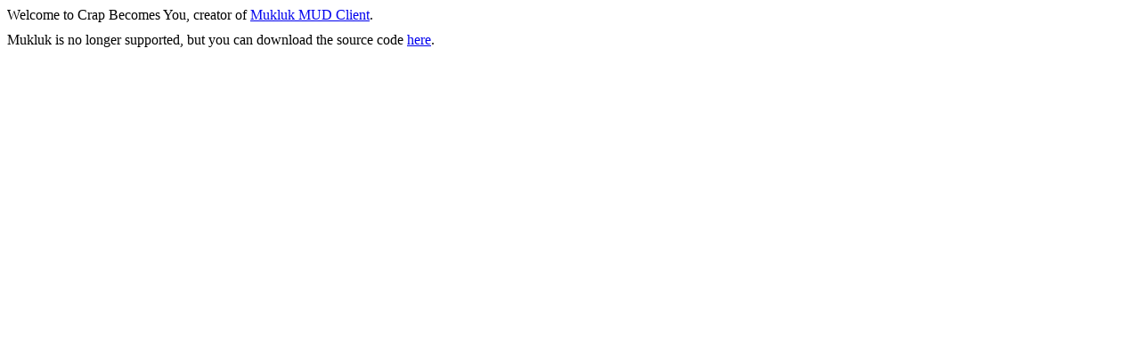

--- FILE ---
content_type: text/html
request_url: http://crapbecomesyou.com/
body_size: 419
content:
<html>
	<head>
		<style>
			body div
			{
				margin-bottom: 10px;
			}
		</style>
	</head>
	<body>

		<div>Welcome to Crap Becomes You, creator of <a href="https://play.google.com/store/apps/details?id=com.crap.mukluk&hl=en">Mukluk MUD Client</a>.</div>

		<div>Mukluk is no longer supported, but you can download the source code <a href="https://github.com/DanCaprine/Mukluk">here</a>.
	</body>
</html>